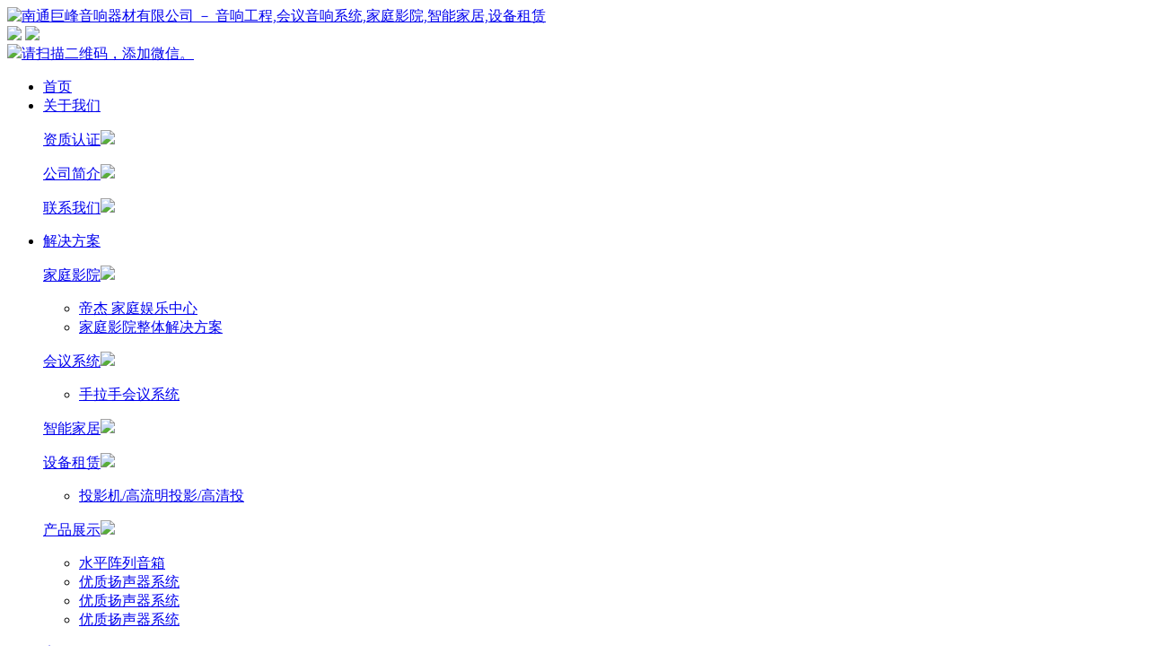

--- FILE ---
content_type: text/html
request_url: https://www.ntyx.net/a/news/46.html
body_size: 6565
content:
<!DOCTYPE html PUBLIC "-//W3C//DTD XHTML 1.0 Transitional//EN" "http://www.w3.org/TR/xhtml1/DTD/xhtml1-transitional.dtd">
<html xmlns="http://www.w3.org/1999/xhtml">
<head>
<meta http-equiv="Content-Type" content="text/html; charset=utf-8" />
<title>提升家庭影院效果技巧有哪些？（上）_南通巨峰音响器材有限公司 － 音响工程,会议音响系统,家庭影院,智能家居,设备租赁</title>
<meta name="keywords" content="提升,家庭影院,效果,技巧,有,哪些,上,在,日常," />
<meta name="description" content="在日常的店面接待中，我们常常会遇到这样子的询问，为什么自己所组建的 家庭影院系统 ，有通过精心的设计，细致挑选家庭影院产品，可就是达不到预期的效果呢？.诸如此类，不胜" />
<meta http-equiv="X-UA-Compatible" content="IE=EmulateIE7" />
<link href="/templets/yx/css/style.css" rel="stylesheet" type="text/css" />
<script language="javascript" src="/templets/yx/js/global.js"></script>
<script language="javascript" src="/templets/yx/js/msclass.js"></script>
<script type="text/javascript" src="/templets/yx/js/jquery-1.7.2.min.js"></script>
<script type="text/javascript" src="/templets/yx/js/jquery.plugin.min.js"></script>
</head>
<body>
<legend id="menu0" class="m0"></legend>
<div id="box">
  <div id="float">
    <div class="header">
      <div class="header1">
        <div class="header2"><a title="南通巨峰音响器材有限公司 － 音响工程,会议音响系统,家庭影院,智能家居,设备租赁" href="https://www.ntyx.net"><img alt="南通巨峰音响器材有限公司 － 音响工程,会议音响系统,家庭影院,智能家居,设备租赁" src="/templets/yx/img/logo.png" /></a></div>
        <div class="right">
          <div class="nav_wb"> <a href="#" target="_blank"><img src="/templets/yx/img/n2.gif"></a> <a href="#"><img src="/templets/yx/img/n3.gif">
            <div class="hd" id="wechat"><img class="auto" src="/templets/yx/img/liantu.png">请扫描二维码，添加微信。</div>
            </a></div>
          <div class="nav">
            <ul>
              <li><a href="https://www.ntyx.net">首页</a></li>
              <li><a  href="/a/about/">关于我们</a>
                <div class="submenu"> <dl >
                    <dt><a href="/a/about/zizhirenzheng/">资质认证<span><img src="/templets/yx/img/a1.png"></span></a>
                      <dl>
                      </dl>
                    </dt>
                  </dl><dl >
                    <dt><a href="/a/about/">公司简介<span><img src="/templets/yx/img/a2.png"></span></a>
                      <dl>
                      </dl>
                    </dt>
                  </dl><dl style="margin-right:0; border-right:none">
                    <dt><a href="/a/about/contact/">联系我们<span><img src="/templets/yx/img/a3.png"></span></a>
                      <dl>
                      </dl>
                    </dt>
                  </dl> </div>
              </li>
              <li><a  href="/a/solves/">解决方案</a>
                <div class="submenu"> <dl >
                    <dt><a href="/a/solves/jiatingyingyuan/">家庭影院<span><img src="/templets/yx/img/s1.png"></span></a>
                      <dl>
                        <ul>
                          <li><a href="/a/solves/jiatingyingyuan/52.html">帝杰 家庭娱乐中心</a></li>
<li><a href="/a/solves/jiatingyingyuan/ketingjiatingyingyuan/2015/0515/1.html">家庭影院整体解决方案</a></li>

                        </ul>
                      </dl>
                    </dt>
                  </dl><dl >
                    <dt><a href="/a/solves/huisuoyingyuan/">会议系统<span><img src="/templets/yx/img/s2.png"></span></a>
                      <dl>
                        <ul>
                          <li><a href="/a/solves/huisuoyingyuan/54.html">手拉手会议系统</a></li>

                        </ul>
                      </dl>
                    </dt>
                  </dl><dl >
                    <dt><a href="/a/solves/zhinenjiaji/">智能家居<span><img src="/templets/yx/img/s3.png"></span></a>
                      <dl>
                        <ul>
                          
                        </ul>
                      </dl>
                    </dt>
                  </dl><dl >
                    <dt><a href="/a/solves/shebeizulin/">设备租赁<span><img src="/templets/yx/img/s4.png"></span></a>
                      <dl>
                        <ul>
                          <li><a href="/a/solves/shebeizulin/53.html">投影机/高流明投影/高清投</a></li>

                        </ul>
                      </dl>
                    </dt>
                  </dl><dl style="margin-right:0; border-right:none">
                    <dt><a href="/a/solves/chanpinzhanshi/">产品展示<span><img src="/templets/yx/img/s5.png"></span></a>
                      <dl>
                        <ul>
                          <li><a href="/a/solves/chanpinzhanshi/shipinshebei/2015/0515/17.html">水平阵列音箱</a></li>
<li><a href="/a/solves/chanpinzhanshi/shipinshebei/2015/0515/16.html">优质扬声器系统</a></li>
<li><a href="/a/solves/chanpinzhanshi/shipinshebei/2015/0515/15.html">优质扬声器系统</a></li>
<li><a href="/a/solves/chanpinzhanshi/shipinshebei/2015/0515/14.html">优质扬声器系统</a></li>

                        </ul>
                      </dl>
                    </dt>
                  </dl> </div>
              </li>
              <li><a  href="/a/cases/">案例展示</a>
                <div class="submenu"> <dl >
                    <dt><a href="/a/cases/jiatingyingyuan/">顶级包厢影院<span><img src="/templets/yx/img/c1.png"></span></a>
                      <dl>
                        <ul>
                          <li><a href="/a/cases/jiatingyingyuan/58.html">洛阳游轮</a></li>
<li><a href="/a/cases/jiatingyingyuan/24.html">县区某影院</a></li>
<li><a href="/a/cases/jiatingyingyuan/27.html">四季花园酒店</a></li>
<li><a href="/a/cases/jiatingyingyuan/28.html">英皇夜总会</a></li>

                        </ul>
                      </dl>
                    </dt>
                  </dl><dl >
                    <dt><a href="/a/cases/huiyixitong/">星级酒店/剧场<span><img src="/templets/yx/img/c2.png"></span></a>
                      <dl>
                        <ul>
                          <li><a href="/a/cases/huiyixitong/55.html">私人定制影院</a></li>
<li><a href="/a/cases/huiyixitong/23.html">大型户外演出</a></li>
<li><a href="/a/cases/huiyixitong/26.html">矿务局成立55周年户外演出</a></li>
<li><a href="/a/cases/huiyixitong/25.html">南通市区KTV</a></li>

                        </ul>
                      </dl>
                    </dt>
                  </dl><dl >
                    <dt><a href="/a/cases/huisuoyingyuan/">KTV/酒吧<span><img src="/templets/yx/img/c3.png"></span></a>
                      <dl>
                        <ul>
                          <li><a href="/a/cases/huisuoyingyuan/29.html">常州阿曼尼酒吧</a></li>
<li><a href="/a/cases/huisuoyingyuan/22.html">茶文化旅游节开幕</a></li>
<li><a href="/a/cases/huisuoyingyuan/47.html">南通百度酒吧</a></li>
<li><a href="/a/cases/huisuoyingyuan/30.html">南通Bingo时尚主题派对KT</a></li>

                        </ul>
                      </dl>
                    </dt>
                  </dl><dl style="margin-right:0; border-right:none">
                    <dt><a href="/a/cases/zhinenjiaji/">多功能厅/会议室<span><img src="/templets/yx/img/c4.png"></span></a>
                      <dl>
                        <ul>
                          <li><a href="/a/cases/zhinenjiaji/20.html">检察院五楼会议室</a></li>
<li><a href="/a/cases/zhinenjiaji/51.html">苏州莲花学校</a></li>
<li><a href="/a/cases/zhinenjiaji/49.html">松陵派出所</a></li>
<li><a href="/a/cases/zhinenjiaji/50.html">南通城东居委会</a></li>

                        </ul>
                      </dl>
                    </dt>
                  </dl> </div>
              </li>
              <li><a href="/a/news/">新闻资讯</a>
                <div class="submenu"> <dl >
                    <dt><a href="/a/news/">行业新闻<span><img src="/templets/yx/img/n1.png"></span></a>
                      <dl>
                        <ul>
                          <li><a href="/a/news/46.html">提升家庭影院效果技巧有</a></li>
<li><a href="/a/news/45.html">Klipsch、Jamo两大品牌即将亮</a></li>
<li><a href="/a/news/44.html">备受赞誉的加拿大Paradig</a></li>
<li><a href="/a/news/43.html">全身心感受强烈的极低频</a></li>

                        </ul>
                      </dl>
                    </dt>
                  </dl><dl style="margin-right:0;border-right:none">
                    <dt><a href="/a/news/gongsixinwen/">公司新闻<span><img src="/templets/yx/img/n2.png"></span></a>
                      <dl>
                        <ul>
                          <li><a href="/a/news/gongsixinwen/38.html">湖南宜居智能影音，诚招</a></li>
<li><a href="/a/news/gongsixinwen/37.html">生活需要真声音—3.15消费</a></li>
<li><a href="/a/news/gongsixinwen/36.html">爱心接力，家庭影音传递</a></li>
<li><a href="/a/news/gongsixinwen/35.html">湖南家居首届智能影音节</a></li>

                        </ul>
                      </dl>
                    </dt>
                  </dl> </div>
              </li>
            </ul>
          </div>
        </div>
      </div>
    </div>
  </div>
</div>
<div class="blank82"></div>
<script language="javascript">
$(function(){
$('.nav > ul > li').hover(function(){
		$(this).children('div').animate({height: 'show'});
		$(this).children('a').addClass("curthis");
	},function(){
		$(this).children('div').stop(true,true).hide();
		$(this).children('a').removeClass("curthis");

});
var num=$('.submenu');
$.each(num, function(key, val) {
w=$(this).children('dl').size();
$(this).width(w*201);
$(this).css("right",(0-(w*201)+74)/3);
});
$('.nav_wb a').hover(function(){
$(this).children('div').stop(true,true).show();
},function(){
$(this).children('div').stop(true,true).hide();
}); 
$(function(){
$('.yewu').hover(function(){
		$('#divhdme').removeClass("hd");
});
$('#divhdme').hover(function(){
	},function(){
		$(this).addClass("hd");
	});
});
});
</script>
<div class="ban" style="background:url(/templets/yx/images/{0ae41a0d-2c0e-8b8b-117b-fc45158b5604}.jpg) no-repeat center;"></div>
<div class="pr_t">
  <dl>
      <p>您现在的位置：<a href="https://www.ntyx.net/">主页</a> > <a href='/a/news/'>新闻资讯</a> > <a href='/a/news/'>行业新闻</a> > </p>
      <span class='numhide'><a href='/a/news/' id='sethere'>行业新闻</a></span>
      <span class='numhide'><a href='/a/news/gongsixinwen/'>公司新闻</a></span>
      
  </dl>
  <h1> & <font color="#333">行业新闻</font></h1>
  <h2>致力提供最具价值的智能影音资讯</h2>
</div>
<div class="lip">
  <div class="mainpage">
    <div class="ca">
      <dl>
        <h1>提升家庭影院效果技巧有哪些？（上）</h1>
        <dt>
          <div class="ca_an1"><a href="/a/news/"></a></div>
          <div class="ca_an2"><a href='/a/news/45.html'></a> </div>
          <div class="ca_an3"><a href=''></a></div>
        </dt>
      </dl>
      <div class="newstime">发布时间：2015-05-15 17:26 &nbsp;&nbsp;&nbsp; 分享到：</div>
      <!-- JiaThis Button BEGIN -->
      <div class="jiathis_style hnjiathis">
                <a class="jiathis_button_tsina"></a>
                <a class="jiathis_button_tqq"></a>
                <a class="jiathis_button_weixin"></a>
                <a class="jiathis_button_qzone"></a>
                <a class="jiathis_button_renren"></a>
                <a href="http://www.jiathis.com/share" class="jiathis jiathis_txt jtico jtico_jiathis" target="_blank"></a>
                <a class="jiathis_counter_style"></a>
      </div>
      <script type="text/javascript" src="https://v3.jiathis.com/code/jia.js" charset="utf-8"></script>
      <div class="zw">
           <div style="text-align: center;">
	<span class="news_page"><img alt="百科" src="/uploads/allimg/150515/1HH12F2-0.jpg" /></span> &nbsp; &nbsp; &nbsp; <span style="font-family:'Microsoft YaHei';font-size:14px;line-height:2;">&nbsp;</span></div>
<span style="font-family:'Microsoft YaHei';font-size:14px;line-height:2;">&nbsp;&nbsp;&nbsp;&nbsp; 在日常的店面接待中，我们常常会遇到这样子的询问，&ldquo;为什么自己所组建的<span style="color:#337FE5;">家庭影院系统</span>，有通过精心的设计，细致挑选家庭影院产品，可就是达不到预期的效果呢？&ldquo;&hellip;&hellip;.诸如此类，不胜枚举，那我们到底该如何提升家庭影音室的效果呢，除了找到专业的<span style="color:#337FE5;">家庭影院公司</span>进行安装调试完，你也可以从以下10个细节，进行处理，相信，你的视听室一定会效果倍增！&nbsp;</span><br />
<span style="font-family:'Microsoft YaHei';font-size:14px;line-height:2;">1、&ldquo;超低音音箱&rdquo;增强低频表现</span><br />
<span style="font-family:'Microsoft YaHei';font-size:14px;line-height:2;">　　超低音音箱即我们所说的低音炮，是一个专用于表现低频效果的超重低音声道，有些用户的家庭影院可能并没有配备这样一只音箱，只用前置音箱的低音单元来表现声音中的低频细节，其实这样做会丢失影片中许多表现震撼的重要要素，增加一只超低音音箱可以提升系统低频的表现。</span><br />
<span style="font-family:'Microsoft YaHei';font-size:14px;line-height:2;">　　还有一些用户，已经配置了低音炮，但是低频表现的效果仍不满意，这可能是因为选配的低音炮功率不能充满影音室空间，使低频表现不足，这时，用户可以增加一只低音炮，两只超重低音音箱可以起到互补的作用，让家庭影院的低频表现更加充足。</span><br />
<span style="font-family:'Microsoft YaHei';font-size:14px;line-height:2;">2、注意音箱的摆放</span><br />
<span style="font-family:'Microsoft YaHei';font-size:14px;line-height:2;">　 &nbsp;<span style="color:#337FE5;">家庭影院音响</span>是家庭影院中的重要组成部分，其对声音还原的真实性是作为评价家庭影院音响性能的重要标准，音箱重放声音品质的好坏，除了音箱本身的重放性能外，与音箱摆放也有密不可分的关系。</span><br />
<span style="font-family:'Microsoft YaHei';font-size:14px;line-height:2;">　 &nbsp; &nbsp;当我们在观看影片或聆听音乐时，会感觉声音的传送定位不准确，这时，我们可以考虑是不是音箱的摆放位置不对呢?用户可以通过挪动音箱位置，转移音箱喇叭的方向，来调整声音播放的方向。</span><br />
<span style="font-family:'Microsoft YaHei';font-size:14px;line-height:2;">3、把器材安置稳固</span><br />
<span style="font-family:'Microsoft YaHei';font-size:14px;line-height:2;">&nbsp; &nbsp; &nbsp; 设备器材的摆放首先要稳固，如果不能稳固放置，那么在设备工作时，器材会因为震动而产生噪声和共振，影响信号的传输和声音质量。把器材摆放在专用的影音器 材架上是一个不错选择，这不仅可以让你的家庭影院看上去很整齐，将设备放置在设备架的不同层上，可以避免设备叠放带来的互相干扰，而硬质的设备架也可以让 设备在工作时可以稳固。（未完待续&hellip;&hellip;.）</span><br />
<span style="font-family:'Microsoft YaHei';font-size:14px;line-height:2;">&nbsp; &nbsp; &nbsp; &nbsp;如果您对以上信息感兴趣或者想要了解整个家庭影院系统工程造价请直接致电<span style="color:#337FE5;">南通巨峰音响</span><span>24小时免费服务热线：18912295128，或者点击在线咨询了解更多精彩！敬请期待下篇&hellip;&hellip;.</span></span> 
      </div>
    </div>
  </div>
</div>
<Div class="blank"></Div>
<div class="new">
  <h1>相关阅读</h1>
  <div class="ne_re">
     <dl class="ne_r">
         <a href="/a/news/43.html"> <img src="/uploads/allimg/150515/1H5036325-0-lp.jpg">
         <h3>全身心感受强烈的极低频</h3>
         </a> <span class="ne_d">DATA:2015-05-15</span> <span class="ne_p">导语： 美国 MK家庭影院音响 品 牌，在国内外业..</span>
     </dl>

  </div>
</div>
<div class="blank blank40"></div>
<div class="blank"></div>
<div class="bo">
  <dl class="bo_t">
    <ul>
      <li class="bo_l1">
        <h1><font size="3">巨峰音响</font></h1>
        <p class="bo_p2"><a href="/a/about/">集销售，安装，调试及相关技术服务为一体的专业音响技术工程公司。 南通巨峰音响一直立足于国内专业音频领域，提供专业的，系统的解决方案。</a></p>
      </li>
      <li>
        <h1 class="whitemy"><a href="/a/about/">关于我们</a></h1>
        
        <p><a href='/a/about/zizhirenzheng/'>资质认证</a></p>
        
        <p><a href='/a/about/'>公司简介</a></p>
        
        <p><a href='/a/about/contact/'>联系我们</a></p>
         </li><li>
        <h1 class="whitemy"><a href="/a/solves/">解决方案</a></h1>
        
        <p><a href='/a/solves/jiatingyingyuan/'>家庭影院</a></p>
        
        <p><a href='/a/solves/huisuoyingyuan/'>会议系统</a></p>
        
        <p><a href='/a/solves/zhinenjiaji/'>智能家居</a></p>
        
        <p><a href='/a/solves/shebeizulin/'>设备租赁</a></p>
        
        <p><a href='/a/solves/chanpinzhanshi/'>产品展示</a></p>
         </li><li>
        <h1 class="whitemy"><a href="/a/cases/">案例展示</a></h1>
        
        <p><a href='/a/cases/jiatingyingyuan/'>顶级包厢影院</a></p>
        
        <p><a href='/a/cases/huiyixitong/'>星级酒店/剧场</a></p>
        
        <p><a href='/a/cases/huisuoyingyuan/'>KTV/酒吧</a></p>
        
        <p><a href='/a/cases/zhinenjiaji/'>多功能厅/会议室</a></p>
         </li><li>
        <h1 class="whitemy"><a href="/a/news/">新闻资讯</a></h1>
        
        <p><a href='/a/news/'>行业新闻</a></p>
        
        <p><a href='/a/news/gongsixinwen/'>公司新闻</a></p>
         </li>
    </ul>
    <dt> <img src="/templets/yx/img/ewm.png" />
      <h1>南通巨峰音响</h1>
    </dt>
  </dl>
</div>
<div class="bo_c whitemy">Copyright © 2017 <a href="https://www.ntyx.net" target="_blank">NTYX.NET</a>. 巨峰音响 版权所有  技术支持 : <a title="苏州网站建设" href="https://web.host.gs/" target="_blank">苏网建站</a> <script src="https://s22.cnzz.com/z_stat.php?id=44444&web_id=44444" language="JavaScript"></script></div>
<script language="javascript" src="/templets/yx/js/online_share.js"></script> 
<script type="text/javascript">
    var IO = document.getElementById('float'), Y = IO, H = 0, IE6;
    IE6 = window.ActiveXObject && !window.XMLHttpRequest;
    while (Y) { H += Y.offsetTop; Y = Y.offsetParent };
    if (IE6)
        IO.style.cssText = "position:absolute;top:expression(this.fix?(document" +
        ".documentElement.scrollTop-(this.javascript||" + H + ")):0)";
    window.onscroll = function() {
        var d = document, s = Math.max(d.documentElement.scrollTop, document.body.scrollTop);
        if (s > H && IO.fix || s <= H && !IO.fix) return;
        if (!IE6) IO.style.position = IO.fix ? "" : "fixed";
        IO.fix = !IO.fix;
    };
    try { document.execCommand("BackgroundImageCache", false, true) } catch (e) { };
    //]]>
</script> 
<script language="javascript">
jQuery.fn.anchorGoWhere = function(options){
	var obj = jQuery(this);
	var defaults = {target:1, timer:1000};
	var o = jQuery.extend(defaults,options);
	/*
	var scrollPos;
	if(typeof document.compatMode != 'undefined' && document.compatMode != 'BackCompat') { 
		scrollPos = document.documentElement; 
	}else if (typeof document.body != 'undefined') { 
		scrollPos = document.body; 
	}*/

	obj.each(function(i){
		jQuery(obj[i]).click(function(){
			isshow=0;
			var _rel = jQuery(this).attr("href").substr(1);
			switch(o.target){
				case 1: 
					var targetTop = jQuery("#"+_rel).offset().top-130;
					jQuery("html,body").animate({scrollTop:targetTop}, o.timer,'swing',function(){
                        self.isshow = 1;
                    });

					break;
				case 2:
					var targetLeft = jQuery("#"+_rel).offset().left;
					jQuery("html,body").animate({scrollLeft:targetLeft}, o.timer,'swing',function(){
                        self.isshow = 1;
                    });
					break;
			}
			
			return false;
		});
	});
};

$(function(){
$(".goTop").anchorGoWhere({target:1});
});
</script>
<!---script src="/instantclick.min.js" data-no-instant></script>
<script data-no-instant>InstantClick.init();</script---!>
<script defer src="https://static.cloudflareinsights.com/beacon.min.js/vcd15cbe7772f49c399c6a5babf22c1241717689176015" integrity="sha512-ZpsOmlRQV6y907TI0dKBHq9Md29nnaEIPlkf84rnaERnq6zvWvPUqr2ft8M1aS28oN72PdrCzSjY4U6VaAw1EQ==" data-cf-beacon='{"version":"2024.11.0","token":"704aff0ccec1448fa1263a2e52400818","r":1,"server_timing":{"name":{"cfCacheStatus":true,"cfEdge":true,"cfExtPri":true,"cfL4":true,"cfOrigin":true,"cfSpeedBrain":true},"location_startswith":null}}' crossorigin="anonymous"></script>
</body>
</html>